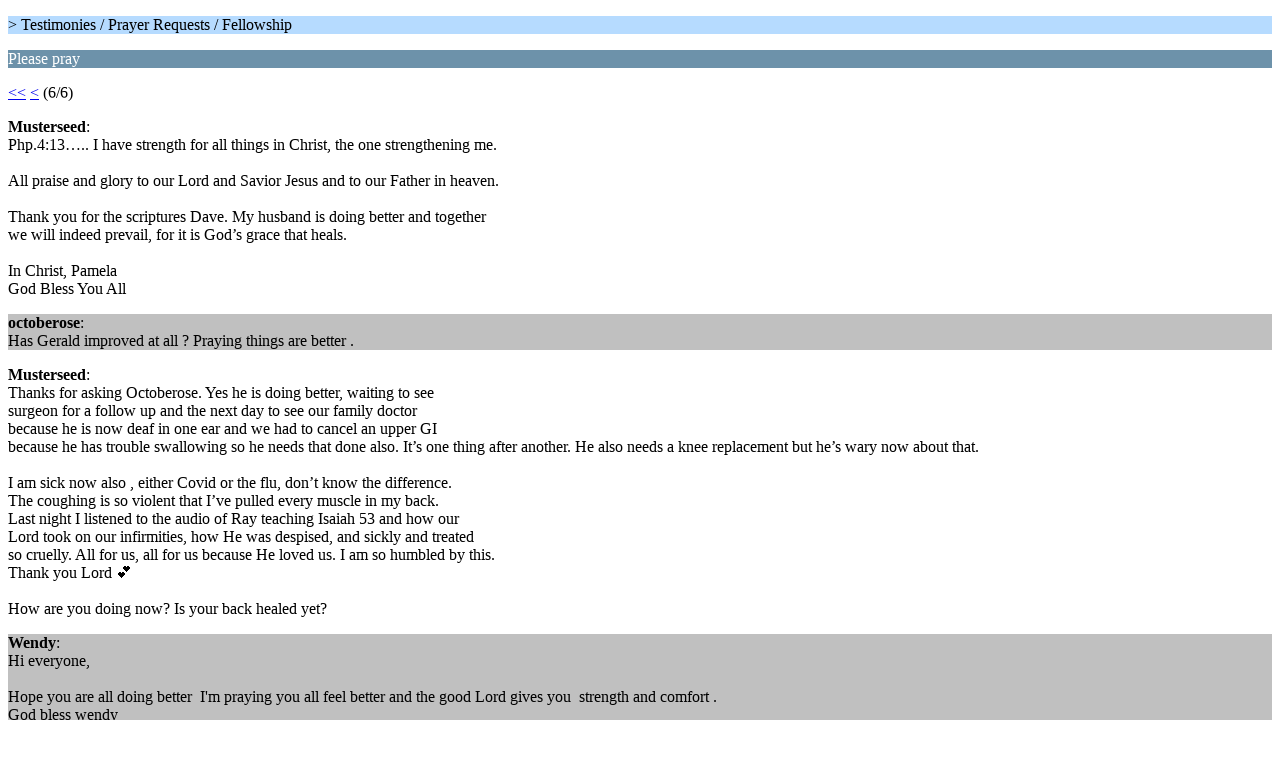

--- FILE ---
content_type: text/html; charset=ISO-8859-1
request_url: https://bible-truths.com/forums/index.php/topic,17617.25/wap2.html?PHPSESSID=22juapc3itdmiagutdauipc93q
body_size: 1391
content:
<?xml version="1.0" encoding="ISO-8859-1"?>
<!DOCTYPE html PUBLIC "-//WAPFORUM//DTD XHTML Mobile 1.0//EN" "http://www.wapforum.org/DTD/xhtml-mobile10.dtd">
<html xmlns="http://www.w3.org/1999/xhtml">
	<head>
		<title>Please pray</title>
		<link rel="canonical" href="https://bible-truths.com/forums/index.php?topic=17617.25" />
		<link rel="stylesheet" href="https://bible-truths.com/forums/Themes/default/css/wireless.css" type="text/css" />
	</head>
	<body>
		<p class="titlebg"> > Testimonies / Prayer Requests / Fellowship</p>
		<p class="catbg">Please pray</p>
		<p class="windowbg"><a href="https://bible-truths.com/forums/index.php/topic,17617.0/wap2.html?PHPSESSID=22juapc3itdmiagutdauipc93q">&lt;&lt;</a> <a href="https://bible-truths.com/forums/index.php/topic,17617.20/wap2.html?PHPSESSID=22juapc3itdmiagutdauipc93q">&lt;</a> (6/6)</p>
		<p class="windowbg">
			<strong>Musterseed</strong>:
			<br />
			Php.4:13….. I have strength for all things in Christ, the one strengthening me.<br /><br />All praise and glory to our Lord and Savior Jesus and to our Father in heaven.<br /><br />Thank you for the scriptures Dave. My husband is doing better and together <br />we will indeed prevail, for it is God’s grace that heals. <br /><br />In Christ, Pamela<br />God Bless You All
		</p>
		<p class="windowbg2">
			<strong>octoberose</strong>:
			<br />
			Has Gerald improved at all ? Praying things are better . 
		</p>
		<p class="windowbg">
			<strong>Musterseed</strong>:
			<br />
			Thanks for asking Octoberose. Yes he is doing better, waiting to see <br />surgeon for a follow up and the next day to see our family doctor <br />because he is now deaf in one ear and we had to cancel an upper GI <br />because he has trouble swallowing so he needs that done also. It’s one thing after another. He also needs a knee replacement but he’s wary now about that.<br /><br />I am sick now also , either Covid or the flu, don’t know the difference. <br />The coughing is so violent that I’ve pulled every muscle in my back. <br />Last night I listened to the audio of Ray teaching Isaiah 53 and how our<br />Lord took on our infirmities, how He was despised, and sickly and treated <br />so cruelly. All for us, all for us because He loved us. I am so humbled by this.<br />Thank you Lord &#128149;<br /><br />How are you doing now? Is your back healed yet? 
		</p>
		<p class="windowbg2">
			<strong>Wendy</strong>:
			<br />
			Hi everyone, <br /><br />Hope you are all doing better&nbsp; I&#039;m praying you all feel better and the good Lord gives you&nbsp; strength and comfort .<br />God bless wendy
		</p>
		<p class="titlebg">Navigation</p>
		<p class="windowbg">[0] <a href="https://bible-truths.com/forums/index.php/board,5.0/wap2.html?PHPSESSID=22juapc3itdmiagutdauipc93q" accesskey="0">Message Index</a></p>
		<p class="windowbg">[*] <a href="https://bible-truths.com/forums/index.php/topic,17617.20/wap2.html?PHPSESSID=22juapc3itdmiagutdauipc93q" accesskey="*">Previous page</a></p>
		<a href="https://bible-truths.com/forums/index.php/topic,17617.0/nowap.html?PHPSESSID=22juapc3itdmiagutdauipc93q" rel="nofollow">Go to full version</a>
	</body>
</html>